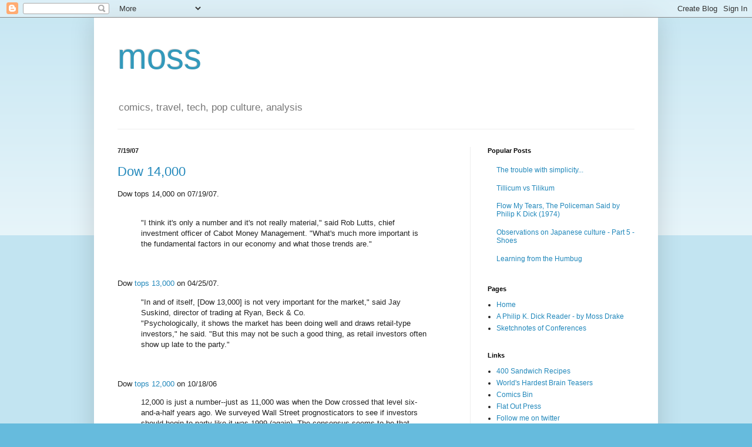

--- FILE ---
content_type: text/html; charset=utf-8
request_url: https://www.google.com/recaptcha/api2/aframe
body_size: 266
content:
<!DOCTYPE HTML><html><head><meta http-equiv="content-type" content="text/html; charset=UTF-8"></head><body><script nonce="SJeqL13-Sdt7JxytF9CrSQ">/** Anti-fraud and anti-abuse applications only. See google.com/recaptcha */ try{var clients={'sodar':'https://pagead2.googlesyndication.com/pagead/sodar?'};window.addEventListener("message",function(a){try{if(a.source===window.parent){var b=JSON.parse(a.data);var c=clients[b['id']];if(c){var d=document.createElement('img');d.src=c+b['params']+'&rc='+(localStorage.getItem("rc::a")?sessionStorage.getItem("rc::b"):"");window.document.body.appendChild(d);sessionStorage.setItem("rc::e",parseInt(sessionStorage.getItem("rc::e")||0)+1);localStorage.setItem("rc::h",'1768842086473');}}}catch(b){}});window.parent.postMessage("_grecaptcha_ready", "*");}catch(b){}</script></body></html>